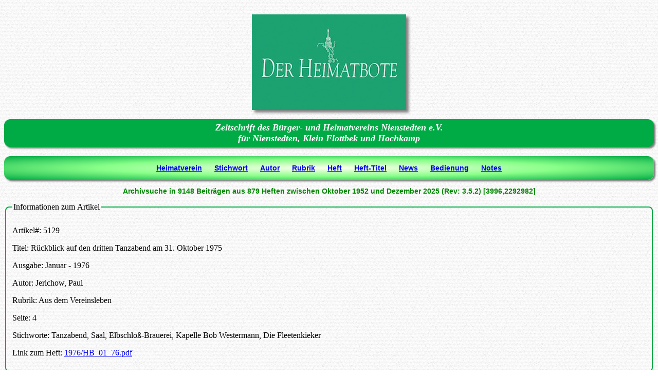

--- FILE ---
content_type: text/html; charset=UTF-8
request_url: https://heimatverein.nienstedten-hamburg.de/index.php?page=artikelinfo&id=5129
body_size: 1190
content:

<!DOCTYPE html>
<html xmlns="http://www.w3.org/1999/xhtml" xml:lang="de" lang="de">
    <head>
        <title>Suche in den Heften des Nienstedtener Bürger- und Heimatverein e.V.</title>
        <meta http-equiv="Content-Type" content="text/html; charset=UTF-8" />
        <meta name="robots" content="index,follow,noarchive"/>
        <meta name="author" content="Juergen Pfuhl"/>
        <meta name="description" content="Suche mittels Stichworten, Rubriken, Autorennamen und Heftnummern nach Artikeln in der Datenbank der Heimatboten des Buerger- und Heimatvereins Nienstedten"/>
        <meta name="keywords" content="Buerger- und Heimatverein Nienstedten, Datenbank, Heimatbote, Suche"/>
        <meta name="generator" content="Netbeans 8.1"/>
        <link href="css/style.css" rel="stylesheet" type="text/css" />
        <link rel="shortcut icon" href="img/favicon.ico" type="image/x-icon" />
        <link rel="apple-touch-icon" href="img/apple-touch-icon-120x120-precomposed.png" /> <link rel="apple-touch-icon" href="img/apple-touch-icon-152x152-precomposed.png" />
    </head>
    <body>
       
        <div id="container">
            <div id="body">
                <div class ="verein">
                    <div class="image">
                        <img src="img/HBLOGO.jpg" alt="Heimatboten-Logo" width="300" height="186" />
                    </div>
                    <h3>Zeitschrift des Bürger- und Heimatvereins Nienstedten e.V.<br />
                        für Nienstedten, Klein Flottbek und Hochkamp</h3>
                </div>
                <div class="menu">
                    <ul>
                        <li><a href="https://nienstedten-hamburg.de">Heimatverein</a></li>                 
                        <li><a href="index.php?page=stichwort">Stichwort</a></li>                
                        <li><a href="index.php?page=autor">Autor</a></li>
                        <li><a href="index.php?page=rubrik">Rubrik</a></li> 
                        <li><a href="index.php?page=heft">Heft</a></li> 
                        <li><a href="index.php?page=titel">Heft-Titel</a></li> 
                        <li><a href="index.php?page=news">News</a></li> 
                        <li><a href="index.php?page=home">Bedienung</a></li> 
                        <li><a href="index.php?page=notes">Notes</a></li> 
                    </ul>                       
                </div>
                <div class="statistik">
                    <p>Archivsuche in 9148 Beiträgen aus 879 Heften zwischen Oktober 1952 und Dezember 2025 (Rev: 3.5.2) [3996,2292982]</p>
                </div>
                    <div class = "ausgabeselect">
        <form>              
            <fieldset><legend>Informationen zum Artikel</legend>
                <p>Artikel#:      5129
<p>Titel:&#160;Rückblick auf den dritten Tanzabend am 31. Oktober 1975
<p>Ausgabe:&#160;Januar&#160;-&#160;1976
<p>Autor:&#160;Jerichow, Paul
<p>Rubrik:&#160;Aus dem Vereinsleben
<p>Seite:&#160;4
<p>Stichworte:&#160;Tanzabend, Saal, Elbschloß-Brauerei, Kapelle Bob Westermann, Die Fleetenkieker
<p>Link zum Heft:&#160;<a href="Heimatbote/1976/HB_01_76.pdf" target="_blank" >1976/HB_01_76.pdf </a>
            </fieldset>
        </form>
    </div>
    
    
            </div>             
        </div>
    </body>
</html>


--- FILE ---
content_type: text/css
request_url: https://heimatverein.nienstedten-hamburg.de/css/style.css
body_size: 4446
content:
/*
© Jürgen Pfuhl, Up de Schanz 14, 22609 Hamburg (triturus-germanicus@arcor.de).
To change this template file, choose Tools | Templates
and open the template in the editor.
*/
/* 
    Created on : 08.02.2016, 21:11:39
    Author     : Your Name <Jürgen.Pfuhl at Jürgen.Pfuhl>

16. Januar 2020
*/

body {
    background-image: url("../img/white_paperboard.png");
    padding-top: 20px;
    height:300%;
}

#container {
    min-height:100%;
    position:relative;
}

#body {
    padding:0px;
    padding-bottom:0px;   /* Height of the footer */
}

.banner1 {
    width: auto;
    font-size: 14px;
    text-align: center;
    font-family: "Helvetica";
    font-weight: bold;
}

.verein {
    width: auto;
    font-size: 18px;
    text-align: center;
}

.homepage {
    width: auto;
    font-size: 14px;
    font-family: "Helvetica";
    text-align: left;
}

.verein h3 {
    box-shadow: 3px 3px 3px grey;
    color: #fff;
    padding: 6px;
    height: auto;
    font-size: 18px;
    font-family: "Times";
    font-style: italic;
    font-weight: bold;
    text-align: center;
    background-color: #0a4;
    border-radius: 12px;
}
.image {
    display: block;
    margin-left: auto;
    margin-right: auto;
    width: 300px; 
    height: 186px;
    box-shadow: 5px 5px 5px grey;
}

.statistik {
    color: #080;
    height: auto;
    font-size: 14px;
    font-family: "Helvetica";
    font-weight: bold;
    text-align: center;
}
.menu {
    height: auto;
    box-shadow: 3px 3px 3px grey;
    background-image: radial-gradient( #ffe,  #8f8, #0A4);    
    font-size: 14px;
    font-family: "Helvetica";
    font-weight: bold;
    text-align: center;
    border-radius: 12px;
}

.menu ul {
    height: auto;
    padding: 5px 0px;
}

.menu li { 
    display:inline-block;
    padding: 10px;     
}

.menu a:hover {
    color: #f00;
    background-color: #fff;
}
.menu2 {
    width: auto;
    text-align: center;
    font-family: "Helvetica";
    font-weight: bold;
    font-size: 12px;
}

.menu2 ul {
    height: auto;
}

.menu2 li { 
    width: auto;
    display: inline-block; 
    padding: 2px; 
}

.menu2 li:hover a:hover {
    background-color: black;
    color: white;
}

.banner {
    font-weight: bold;
    font-size: 14px;
    font-family: "Helvetica";
    text-align: center;   
    padding: 10px; 
}

.stichwort {
    font-weight: bold;
    font-size: 14px;
    font-family: "Helvetica";
    text-align: center;   
    padding: 10px; 
}

.redstichwort {
    font-weight: bold;
    font-size: 14px;
    font-family: "Helvetica";
    text-align: center;  
    color: red;
    padding: 10px; 
}

.ergebnisliste {
    padding-left: 6px;
    padding-right: 6px;    
    font-family: "Helvetica";
}

.ergebnisliste p {
    text-align: left;
    font-size: 14px;
    font-family: "Helvetica";
    font-weight: bold;  
}

.ergebnisliste h4 {
    margin-left:45%;
    text-align: left;
    font-size: 14px;
    font-family: "Helvetica";
    font-weight: bold;  
}

.ergebnisliste table {
    margin-left:auto;margin-right:auto;
    border:1px solid #008000;
}

.ergebnisliste td {
    padding-left: 6px;
    padding-right: 6px;   
    text-align: center;
    border:1px solid #008000;

}

.ergebnisliste th {
    background-color:#0a4;
    color: white;
    padding: 6px;
}


.ergebnisliste tr:nth-child(1n+1) {
    background-color: #f8fff8;
    color: #000;
}

.ergebnisliste tr:nth-child(2n+0) {
    background-color: #eeffee;
    color: #000;
}

.notfound {
    font-weight: bold;
    color: red;
    font-size: 18px;
    font-family: "Helvetica";
    text-align: center;   
}

.notfound fieldset {
    border-radius: 8px;
    padding-top: 12px; 
    border: 2px solid darkblue;

}

.selected {
    background-color: lightskyblue;
}

.ausgabeselect fieldset{
    border-radius: 8px;
    padding-top: 12px; 
    border: 2px solid #0a4;
}

.news {
    text-align: center;
}


input[type="text"]
{
    padding: 5px;
    border-color: #0a4;
    text-align: center;
    font-size: 16px;
    font-weight: bold;
    color: darkblue;
    font-family: "Helvetica";
}

input[type="submit"]
{
    padding: 5px;
    border-color: #0a4;
    border-radius:8px;
    text-align: center;
    font-size: 16px;
    font-weight: bold;
    color: white;
    background-color: #0a4;
    font-family: "Helvetica";
        box-shadow: 3px 3px 3px grey;
}

input[type="submit"]:hover
{
    color: black;
}

@media screen and (orientation:portrait) and (max-width:480px) {
    #content, #sidebar {
        width: 93.750%;
        float: none;
    }
}
